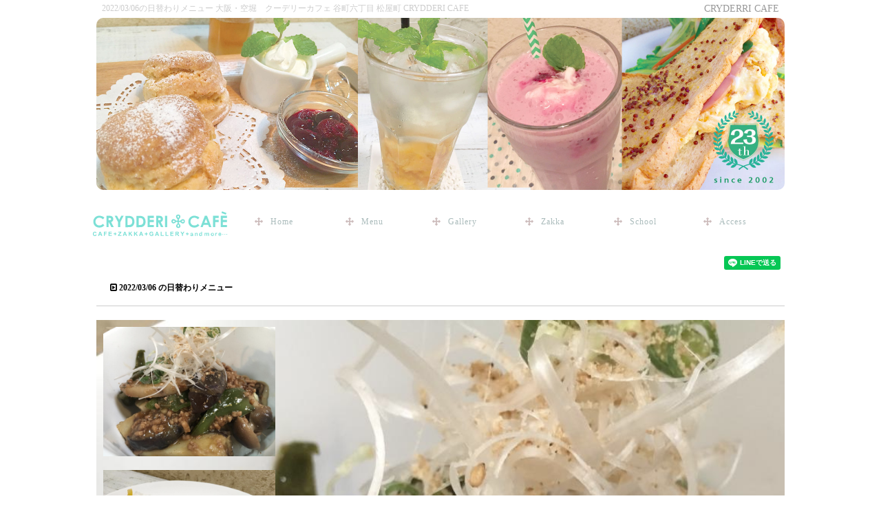

--- FILE ---
content_type: text/html; charset=UTF-8
request_url: https://www.crydderi-cafe.com/menu/past.php?dailydate=1646492400
body_size: 15191
content:
<!DOCTYPE html>
<html dir="ltr" lang="ja">
<head>
<meta charset="UTF-8">
<meta name="viewport" content="width=device-width,user-scalable=no,initial-scale=1">
<meta name="apple-mobile-web-app-status-bar-style" content="black-translucent">
<meta name="apple-mobile-web-app-capable" content="yes">
<meta name="description" content="2022/03/06の日替わりメニュー です。クーデリーカフェは惣（そう）という「からほり」にある改装された古い長屋の中にある今年23年目の古民家カフェです。約10店舗が集う「惣」の中で改装当初より変わらぬスタイルで皆様にご好評頂いております。ランチタイムは日替ランチ＋ケーキ＋ドリンク付きで１０００円～です。雑貨もあります。" >
<meta name="keywords" content="2022/03/06の日替わりメニュー,カフェ,からほり,雑貨,ランチ,大阪,古民家,教室,ケーキセット,教室,カフェギャラリー" >
<meta name="robots" content="index,follow">
<meta name="author" content="2022/03/06の日替わりメニュー 大阪・空堀　クーデリーカフェ 谷町六丁目 松屋町 CRYDDERI CAFE">
<link rel="apple-touch-icon-precomposed" href="https://www.crydderi-cafe.com/desktop.png" />

<meta property="og:url" content="https://www.crydderi-cafe.com/">
<meta property="og:type" content="website">
<meta property="og:title" content=" 2022/03/06の日替わりメニュー 大阪・空堀　クーデリーカフェ 谷町六丁目 松屋町 CRYDDERI CAFE">
<meta property="og:description" content="ありがとうございます。22周年を迎えることができました。谷町六丁目と松屋町を結ぶ空堀商店街の中間(お祓い筋)南側にある隠れ家カフェ。日替わりランチ・日替わりカレー・日替わりケーキ・デザートなど。雑貨もあります。">
<meta property="og:image" content="https://www.crydderi-cafe.com/images2017/ogplogo.jpg">


<link rel="stylesheet" type="text/css" href="https://www.crydderi-cafe.com/css2017/reset.css">
<link rel="stylesheet" type="text/css" href="https://www.crydderi-cafe.com/css2017/common.css">
<link rel="stylesheet" type="text/css" href="https://www.crydderi-cafe.com/css2017/common_sp.css">
<link href="https://unpkg.com/aos@2.3.1/dist/aos.css" rel="stylesheet">
<link rel="stylesheet" href="https://use.fontawesome.com/releases/v5.0.13/css/all.css" integrity="sha384-DNOHZ68U8hZfKXOrtjWvjxusGo9WQnrNx2sqG0tfsghAvtVlRW3tvkXWZh58N9jp" crossorigin="anonymous">
<link href="//netdna.bootstrapcdn.com/font-awesome/4.0.3/css/font-awesome.min.css" rel="stylesheet">

<title>2022/03/06の日替わりメニュー 大阪・空堀　クーデリーカフェ 谷町六丁目 松屋町 CRYDDERI CAFE</title>

<link rel="start" href="https://www.crydderi-cafe.com/" title="">




<!--[if lt IE 9]>
<script src="https://html5shim.googlecode.com/svn/trunk/html5.js"></script>
<![endif]-->



<script src="https://ajax.googleapis.com/ajax/libs/jquery/1.8.1/jquery.min.js" type="text/javascript"></script>
  <script type="text/javascript" src="https://www.crydderi-cafe.com/js/jquery.scrollablelink.js"></script>



<script src="https://www.crydderi-cafe.com/js2017/jquery.easing.1.3.js"></script>
<script src="https://www.crydderi-cafe.com/js2017/jquery.bxslider.js"></script>
<script src="https://www.crydderi-cafe.com/js2017/animate.js"></script>
<script type="text/javascript">
jQuery(function($) {
  
var nav    = $('#fixedBox'),
    offset = nav.offset();
  
$(window).scroll(function () {
  if($(window).scrollTop() > offset.top) {
    nav.addClass('fixed');
  } else {
    nav.removeClass('fixed');
  }
});
  
});


$(function(){
	$('#slider3').bxSlider({
		auto:true,
		speed:2000,
		mode: 'horizontal',
		pager: true,
		captions: false,
		pause:12000
	});
});




</script>

<!-- ui tabs.js -->
<script type="text/javascript" src="https://www.crydderi-cafe.com/js2017/ui.core.js"> </script>
<script type="text/javascript" src="https://www.crydderi-cafe.com/js2017/ui.tabs.js"> </script>
<link href="https://www.crydderi-cafe.com/css2017/ui.tabs.css" rel="stylesheet" type="text/css" />
<script type="text/javascript">

  var _gaq = _gaq || [];
  _gaq.push(['_setAccount', 'UA-23875416-1']);
  _gaq.push(['_trackPageview']);

  (function() {
    var ga = document.createElement('script'); ga.type = 'text/javascript'; ga.async = true;
    ga.src = ('https:' == document.location.protocol ? 'https://ssl' : 'https://www') + '.google-analytics.com/ga.js';
    var s = document.getElementsByTagName('script')[0]; s.parentNode.insertBefore(ga, s);
  })();


</script>
<script src="https://cdnjs.cloudflare.com/ajax/libs/push.js/0.0.11/push.min.js"></script>
<!-- Meta Pixel Code -->
<script>
!function(f,b,e,v,n,t,s)
{if(f.fbq)return;n=f.fbq=function(){n.callMethod?
n.callMethod.apply(n,arguments):n.queue.push(arguments)};
if(!f._fbq)f._fbq=n;n.push=n;n.loaded=!0;n.version='2.0';
n.queue=[];t=b.createElement(e);t.async=!0;
t.src=v;s=b.getElementsByTagName(e)[0];
s.parentNode.insertBefore(t,s)}(window, document,'script',
'https://connect.facebook.net/en_US/fbevents.js');
fbq('init', '248493684218017');
fbq('track', 'PageView');
</script>
<noscript><img height="1" width="1" style="display:none"
src="https://www.facebook.com/tr?id=248493684218017&ev=PageView&noscript=1"
/></noscript>
<!-- End Meta Pixel Code -->
<!-- Google tag (gtag.js) -->
<script async src="https://www.googletagmanager.com/gtag/js?id=G-D8KHXL5603"></script>
<script>
  window.dataLayer = window.dataLayer || [];
  function gtag(){dataLayer.push(arguments);}
  gtag('js', new Date());

  gtag('config', 'G-D8KHXL5603');
</script>
</head>
<body>
<div id="fb-root"></div>
<script>(function(d, s, id) {
  var js, fjs = d.getElementsByTagName(s)[0];
  if (d.getElementById(id)) return;
  js = d.createElement(s); js.id = id;
  js.src = "//connect.facebook.net/ja_JP/sdk.js#xfbml=1&version=v2.10";
  fjs.parentNode.insertBefore(js, fjs);
}(document, 'script', 'facebook-jssdk'));</script>
<header class="clearfix">
	<h1>2022/03/06の日替わりメニュー 大阪・空堀　クーデリーカフェ 谷町六丁目 松屋町 CRYDDERI CAFE </h1>



<p>CRYDERRI CAFE 

</p>




<div  data-aos="fade-left" data-aos-duration="2000">	<img src="https://www.crydderi-cafe.com/images2017/main_01.jpg" class="mainImage"></div>


</header>
	<div id="navi">
		<div id="fixedBox" class="nav" >
			<a href="https://www.crydderi-cafe.com/"><img src="https://www.crydderi-cafe.com/images2017/crydderi-cafe.svg" class="logoImg sp"></a>
			<nav>
				<ul class="headnav">
					<li class="pc"><i class="fa fa-arrows" aria-hidden="true"></i><a href="https://www.crydderi-cafe.com/">Home</a></li>
					<li class="pc"><i class="fa fa-arrows" aria-hidden="true"></i><a href="https://www.crydderi-cafe.com/menu/">Menu</a></li>
					<li class="pc"><i class="fa fa-arrows" aria-hidden="true"></i><a href="https://www.crydderi-cafe.com/gallery/">Gallery</a></li>
					<li><i class="fa fa-arrows" aria-hidden="true"></i><a href="https://www.crydderi-cafe.com/zakka/">Zakka</a></li>
					<li><i class="fa fa-arrows" aria-hidden="true"></i><a href="https://www.crydderi-cafe.com/school/">School</a></li>
					<li><i class="fa fa-arrows " aria-hidden="true"></i><a href="https://www.crydderi-cafe.com/map/">Access</a></li>
				</ul>

			</nav>

		</div>
	</div><!--緊急事態-->
<style type="text/css">
#kinkyu{display:none;text-align:center;background:#55aa22dd;height:auto;vertical-align:middle;position:fixed;z-index:20000;bottom:5px;top:5px;margin:0 1%;width:98%;}
#kinkyu p {text-align:center;color:#fff;line-height:2;top:50px;margin:auto;max-width:330px;}
#kinkyu p span{font-size:2em;color:#fff;}
#kinkyu img {max-width:300px;width:98%;margin:auto}
a#cclose{clear:both;display:inline-block;border:solid 1px #fff;line-height:3;top:50px;padding:10px;color:#fff}
</style>




<div class="kinkyu" id="kinkyu">
<p>


<span>お知らせ</span><br>
<!--
緊急事態の解除に鑑み<br>
10/1より<br>
アルコールの提供を再開しております。<br>
01月18日 現在、営業時間の短縮などの予定はございません。<br>
<br>
-->
おかげさまでクーデリーカフェは21周年を迎えることができました。<br>
ありがとうございます。
</p>
<p>
今後とも何卒宜しくお願い致します。
<!--
<img src="/kinkyu.png?233"><br>
-->

</p>
<img src="/images2017/crydderi_21.jpg?233" alt="クーデリーカフェ21周年"><br>
<a href="#" id="cclose" onclick="closin();">このウインドウを閉じる</a>
</div>

<script>
function closin(){
document.getElementById("kinkyu").style.display="none";
}
</script>
<!--緊急事態-->
	


<div id="fb-root"></div>
<script>(function(d, s, id) {
  var js, fjs = d.getElementsByTagName(s)[0];
  if (d.getElementById(id)) return;
  js = d.createElement(s); js.id = id;
  js.src = "//connect.facebook.net/ja_JP/sdk.js#xfbml=1&version=v2.9";
  fjs.parentNode.insertBefore(js, fjs);
}(document, 'script', 'facebook-jssdk'));</script>


<article>
<div style="height:auto;clear:both">
<div class="fb-share-button" data-href="https://www.crydderi-cafe.com/menu/past.php?dailydate=1646492400" data-layout="button_count" style="float:right;z-index:9999"></div>
<style type="text/css">.line-it-button{float:right;margin:0px 5px;z-index:9999}#gright{float:left}</style>
<div class="line-it-button" style="display: none;" data-lang="ja" data-type="share-a" data-url="https://www.crydderi-cafe.com/menu/past.php?dailydate=1646492400&date=202601182003"></div>
 <script src="https://d.line-scdn.net/r/web/social-plugin/js/thirdparty/loader.min.js" async="async" defer="defer"></script>








<script type="text/javascript">
function change_bgi(id,img_src){
document.all[id].style.backgroundImage = "url(" + img_src + ")";
}
</script>

			<h2 style="clear:both"><i class="fa fa-caret-square-o-right" aria-hidden="true"></i>  2022/03/06 の日替わりメニュー　</h2>


			<div id="dailychangez0" class="dailychange clearfix" style="margin-bottom:80px;padding-bottom:40px;background:url(https://www.crydderi-cafe.com/img/lunch-1310_1.jpg);background-size:cover;">
				<!--p class="detailExplain"  style="color:888888;">(　本日は 2026/01/18 [ 日曜日 ] です　)</p-->
				<img src="https://www.crydderi-cafe.com/img/lunch-1310_1.jpg" onMouseOver="change_bgi('dailychangez0','https://www.crydderi-cafe.com/img/lunch-1310_1.jpg');">
				<img src="https://www.crydderi-cafe.com/img/lunch-1310_2.jpg" onMouseOver="change_bgi('dailychangez0','https://www.crydderi-cafe.com/img/lunch-1310_2.jpg');">
				<img src="https://www.crydderi-cafe.com/img/lunch-1310_3.jpg" onMouseOver="change_bgi('dailychangez0','https://www.crydderi-cafe.com/img/lunch-1310_3.jpg');">
				<p class="detailExplain"  style="color:#ffffff; background:#00998899;clear:both;">
				 3/6（sun）【カフェ部よりお知らせです】<br />
今日の日替わりランチは「山椒と葱のマーボー茄子丼」<br />
カレーは「鶏ミンチとキノコの和風カレー」<br />
ケーキは「アールグレイのミルクティーシフォン/シルクスィートのおいもとゴマのケーキ」です。<br />
（lunch time 11：30～14：30）<br />
<br />
<br />
 #クーデリーカフェ #大阪カフェ #空堀カフェ #空堀 #谷町六丁目 #松屋町 #japan #長屋改装 #空堀ランチ #惣<br />
 #cryddericafe #osakacafe #japan<br />
<br />
<br>
				</p>

			</div>




	<h2 style="clear:both"><i class="fa fa-caret-square-o-right" aria-hidden="true"></i> 山椒と葱のマーボー茄子丼　</h2>


データはありません

	<h2 style="clear:both"><i class="fa fa-caret-square-o-right" aria-hidden="true"></i> 鶏ミンチとキノコの和風カレー　</h2>


データはありません

	<h2 style="clear:both"><i class="fa fa-caret-square-o-right" aria-hidden="true"></i> アールグレイのミルクティーシフォン　</h2>


<script type="text/javascript">
function change_bgic(id,img_src){
document.all[id].style.backgroundImage = "url(" + img_src + ")";
}
</script>
<div id="dailychangec0"  class="dailychange clearfix" style="margin-bottom:80px;padding-bottom:40px;background:url(https://www.crydderi-cafe.com/img/tatsujin-84_1.jpg)  center no-repeat;background-size: auto 100%;">
				<img src="https://www.crydderi-cafe.com/img/tatsujin-84_1.jpg" alt=" アールグレイのミルクティーシフォン 84 -1" onMouseOver="change_bgic('dailychangec0','https://www.crydderi-cafe.com/img/tatsujin-84_1.jpg');">
				<img src="https://www.crydderi-cafe.com/img/tatsujin-84_2.jpg" alt=" アールグレイのミルクティーシフォン 84 -2" onMouseOver="change_bgic('dailychangec0','https://www.crydderi-cafe.com/img/tatsujin-84_2.jpg');">
				<img src="https://www.crydderi-cafe.com/img/tatsujin-84_3.jpg" alt=" アールグレイのミルクティーシフォン 84 -3" onMouseOver="change_bgic('dailychangec0','https://www.crydderi-cafe.com/img/tatsujin-84_3.jpg');">
				<p class="detailExplain"  style="color:#ffffff; background:#00998899;clear:both;">生クリームたっぷりのふんわりミルクティーのシフォンケーキです。<p>
<a class="linkBtn" href="https://www.crydderi-cafe.com/menu/detailmenu.php?menuname=アールグレイのミルクティーシフォン"  style="clear:both"> アールグレイのミルクティーシフォン について</a><br>
</div>

<a class="linkBtn" style="clear:both" href="https://www.crydderi-cafe.com/menu/today.php">戻る</a><br>





</div>


</article>
<aside class="clearfix">
	<div class="imgLink" data-aos="fade-right" data-aos-duration="2000"><a href="/menu/#jcafe"><img src="/images2017/c1.jpg" alt="自家製スコーン大好評です"></a></div>

	<div class="imgLink" data-aos="fade-left" data-aos-duration="2000"><a href="https://www.crydderi-cafe.com/school/detail.php?id=41"><img src="/images2017/c3.jpg" alt="クーデリーカフェ教室　ニットカフェ"></a></div>

	<div class="imgLink" data-aos="fade-right" data-aos-duration="2000"><a href="/zakka/"><img src="/images2017/c2.jpg" alt="クーデリーカフェの雑貨"></a></div>

	<div class="imgLink" data-aos="fade-left" data-aos-duration="2000"><a href="/gallery/"><img src="/images2017/c4.jpg" alt="クーデリーカフェ ギャラリー"></a></div>
</aside>
<a href="https://www.crydderi-cafe.com/blog2/" target="_blank">関係者ブログ</a>

<footer>
<copy>&copy; crydderi-cafe.com</copy>
</footer>

    <script src="https://unpkg.com/aos@2.3.1/dist/aos.js"></script>
    <script>
AOS.init;
    </script>
	<a href="https://www.am-consultant.info/" target="_blank">AMC 3Dプリンター技術サポート</a>
	・<a href="https://www.crydderi-cafe.com/blog2/" target="_blank">ブログ</a>

<script src="https://unpkg.com/aos@2.3.1/dist/aos.js"></script>
<script>
AOS.init();
</script>
</body>
</html>	


--- FILE ---
content_type: text/css
request_url: https://www.crydderi-cafe.com/css2017/common.css
body_size: 8354
content:
@charset "utf-8";


*{
	font-family:"游ゴシック", "Yu Gothic", YuGothic,"メイリオ", Meiryo,  "Hiragino Kaku Gothic ProN", "ヒラギノ角ゴ ProN W3"; /* iPhoneバンドル */
	font-weight: 500;
	-webkit-text-size-adjust: none; /* 文字の拡大縮小を防ぐ */
	font-size:12px;
//color:#909190;

}


.pd{position:fixed;top:0;left:0;width:200px; max-width:20vw;background:transparent!important;opacity: 1!important;z-index:20000;}/*purpleday*/
a{text-decoration:none;}

a:hover {
		-ms-filter: "alpha( opacity=40 )";filter: alpha( opacity=40 );opacity: 0.4;
		text-decoration: underline;
}

.imgLink a:hover {
		-ms-filter: "alpha( opacity=100 )";filter: alpha( opacity=100 );opacity: 1;
		text-decoration: underline;
}
a.linkBtn{display:block;width:98%;margin:1%;background:#aaaaaabb/*#33ccaacc*/;color:#ffffff;text-align:center;line-height:2.6;font-size:1em;font-weight:550; box-sizing:border-box;border:double 6px #ffffff55;}
body{text-align:center; background:url(../images2017/ba2018.png) center ;}

header{display:block;width:1024px;height:300px;margin:auto;text-align:center;}
header.headerTop{height:560px;margin:auto;text-align:center;}

img{max-width:100%;}
header h1{float:left;padding:6px 20px;font-size:12px; color:#cccccc;}
header p{float:right;padding:6px 20px;font-size:14px; color:#999999;}

.mainImage{width:1000px;margin:5px auto;display:block;border-radius:10px}
.mainImageTop{width:1000px;margin:5px auto;display:block;}

#navi{height:60px;}

nav{ display:block;width:1024px;height:60px;margin:auto;background:url(../images2017/crydderi-cafe.svg) no-repeat,rgba(255,255,255,0.9); background-size:20% auto,auto;font-size:12px;}
.logoImg{width:30%; float:left}
nav ul {display:block;width:80%;float:right;}
nav ul li{float:left;margin:2%;width:12%;letter-spacing:1px;color:#ccbbbb;}
nav ul li a{padding:0 0 0 10px;color:#aabbbb;}


article{display:block;clear:both;width:1000px;padding:12px;margin:auto;text-align:center;}




/*float grobal nav*/
	
.fixed {
    position: fixed;
    top: 0;
    width: 100%;
    z-index: 10000;
}

/* menu
------------------------------------------------------------------------*/
.dailychange {font-size:12px;font-weight:600;filter: grayscale(20%);webkit-grayscale(20%);}
.dailychange img {width:25%;margin:1%;float:left;clear:both}
#tgl li { display:block; float:left; width:50%; }
#tgl li a{ display:block;margin:1%;box-sizing:border-box;padding:2%;font-size:12px; width:98%; background:#aaeedd;color:#557766;}


#tglFoot{position:fixed;bottom:50px;right:20px;}

 h2{border-bottom:1px solid #cccccc;font-weight: bold;padding:2%;margin:4% 0 2%; text-align: left;font-size:12px}

.cafeMenu h2{border-bottom:1px solid #cccccc;font-weight: bold;padding:2%;margin:0% 0 2%; text-align: left;font-size:12px}

ul.memuList { display: block;border-bottom:1px solid #cccccc; width: 90%:padding:5%;}
ul.memuList li{display: block;width: 90%; padding: 5%;}
ul.memuList li img{display: block; float: left; clear: left;width: 20%;margin:0 0 1% 10%;}
ul.memuList li h3{float: right; clear: right; width: 60%;margin:2% 5%;font-weight: bold; text-align:left;font-size:12px}
ul.memuList li p {float: right; clear: right; width: 60%;padding:0 5%;line-height: 2; text-align:left;font-size:12px}
ul.memuList li p span{display:block;width: 100%; padding:1% 0;font-weight: bold}

.chop{height:3px;width:100%;}
.menuMenu{ position:fixed;bottom:0;left:0;height:40px;text-align:center;background:rgba(225,255,255,0.8);width:100%;}
.menuMenu a{color:#33cc99;line-height:3;display:inline-block;margin:5px;}

p.detailExplain{   line-height: 2;
    padding: 3% ;
    text-align: left;margin:1%;font-size:1em;clear:both}
#fbBlock{float:left;width:50%;margin:30px 0;clear:none}
#fbBlockSub{float:right;width:50%;margin:30px 0;clear:none}
#fbBlockSub a{ display:block;width:100%;text-align:center;margin:150px auto;color:#11aa99;}

#fbBlockSub i{font-size:50px;}
ul.pastmenu{line-height: 2;padding: 0 5%;text-align: left;}
ul.pastmenu li a{color:#777777;text-decoration:none;}
ul.pastmenu li{list-style:none;padding:1% 5%;width:90%;background:#f2f2f2;}
ul.pastmenu li:nth-child(even){background:#fdfdfd;}
.price{color:#008877}
/* footer
------------------------------------------------------------------------*/
aside {max-width:1000px;margin:auto;}
aside div{float:left;width:49%;margin:0.5%;}
footer{ line-height:6; background:#11aa99;color:#ffffff;}


/* clearfix
------------------------------------------------------------------------*/
.clearfix:after {
	content: ".";
	display: block;
	height: 0;
	clear: both;
	visibility: hidden;
}
.clearfix {
	display: inline-block;
	overflow:hidden;/*フッタ隙間対策font-size:0.1em;line-height:0;*/
}
/* Hides from IE-mac \*/
* html .clearfix {
	height: 1%;
}
.clearfix {
	display: block;
}


.pc {display:block}
.sp {display:none!important}

div.school li p span {display:inline-block; width:auto;margin-left:10px;font-size:12px}
div.zakka a {color:#999999;}





div.zakka ul.memuList { display: block;border-bottom:1px solid #cccccc; width: 90%:padding:5%;}
div.zakka ul.memuList li{display: block;width: 31.3333%; padding: 3%;box-sizing:border-box;border-radius:8px;margin:10px 1%;float:left}
div.zakka ul.memuList a:nth-child(even) li{background:#eeeeee;}
div.zakka ul.memuList li img{display: block; float: left; clear: left;width: 100%;margin:0 0 1%;}
div.zakka ul.memuList li h3{float: right; clear: right; width: 100%;margin:2% 0%;font-weight: bold; text-align:left}
div.zakka ul.memuList li p {float: right; clear: right; width: 100%;padding:0 ;line-height: 2; text-align:left}
div.zakka ul.memuList li p span{display:block;width: 100%; padding:1% 0;font-weight: bold}


img.grow {
	-webkit-transition: 0.2s ease-in-out;
	-moz-transition: 0.2s ease-in-out;
	-ms-transition: 0.2s ease-in-out;
	-o-transition: 0.2s ease-in-out;
	transition: 0.2s ease-in-out;
}
img.grow:hover {
	z-index: 9999;
	-webkit-transform: scale(1.2, 1.2);
	-moz-transform: scale(1.2, 1.2);
	-ms-transform: scale(1.2, 1.2);
	-o-transform: scale(1.2, 1.2);
	transform: scale(1.2, 1.2);
}

.zbox {
  width: auto;
  height: auto;
  transition: all 2s ease-in-out;
}

/*インフォメーション　英語対応する*/

.defdiv{position:fixed;left:-10px;bottom:-8px;text-align:center;z-index:200;width:400px;opacity:0.9;}
.defdivIn{width:100%;height:100%; background:#ffffff;padding:1%;border-radius:6px;border:solid #aabbaa 3px;transform: rotate(-2deg);-webkit-backface-visibility:hidden;backface-visibility:hidden;overflow:hidden}
.defdivIn:hover{opacity:0.2}
.informit { line-height:3;font-size:10px;max-width:500px;margin:2% auto;color:#506655;border:dotted 3px #ccd4d0;border-radius:6px;}

.informit dt{display:block;clear:left;float:left;width:20%;text-align:center;background:#f0f6f4;}
.informit dd{float:left;width:80%;background:#f0f6f4;text-align:left;}
.informit dt:nth-child(4n-1){background:#f9fffb;}
.informit dd:nth-child(4n){background:#f9fffb;}
.informit p{padding:1% 5%;width:90%;}



 .fam{
animation-name: fadeIn;
animation-duration: 6s;
animation-timing-function: ease;
animation-delay: -2s;
animation-iteration-count: 1;
animation-fill-mode: forwards;
}

@keyframes fadeIn { 
	0% {opacity: 0; bottom:0px;left:0px;z-index:9999;height:100%;} 
	5% {opacity: 0; bottom:0px;left:0px;z-index:9999;height:100%;}
	20% {opacity: 0.9; bottom:0px;left:0px;z-index:9999;height:100%;} 
	80% {opacity: 0.9; bottom:0px;left:0px;z-index:9999;height:100%;} 
	90% {opacity: 0 ;bottom:0px;left:0px;z-index:9999;height:100%;} 
	100% {opacity: 0 ;bottom:0px;left:0px;display:none;z-index:-9999;height:1px} 
}




.fam  {
	height:100%;
	display:block;
	position:fixed;
	left:0px;
	bottom:0px;
	margin:0;
	padding:0;
	width:100%;
	max-width:100%;
	opacity: 0.9 ;
	background:#ffffff;
	vertical-align:middle;

}
.fam  img{margin:80px auto auto;  } 


.lunchitle{font-size:2em;font-weight:600} 
.menuName{position:relative;display:block;float:left;clear:both;background:#aaaaaacc/*#11bb99bb*/;color:#ffffff;font-size:1.2em;line-height:2;margin:-40px 0 0 80px;width:35%;box-sizing:border-box;transform: rotate(-2deg);}
.menuName a {color:#ffffff;text-decoration:none;}

footer copy{ line-height:6; background:#11aa99;color:#ffffff;}



--- FILE ---
content_type: text/css
request_url: https://www.crydderi-cafe.com/css2017/common_sp.css
body_size: 3894
content:
@charset "utf-8";

@media screen and (max-width:800px){
/* ------------------------------------------------------ */
/* スマホ　表示
=========================================================== */






.pc{ display: none!important}
.sp{ display: block!important}
/* ------------------------------------------------------ */


header{width:100%;height:auto;margin:auto;}
header.headerTop{height:auto;margin:auto;text-align:center;}
header h1{float:left;padding:6px 5px;font-size:8px; color:#cccccc;}
header p{float:right;padding:6px 5px;font-size:8px; color:#999999;}

.mainImage{width:100%;margin:5px auto;display:block;}

#navi{height:50px;}

nav{ display:block;width:100%;height:40px;margin:auto;background:#ffffff,#ffffff; background-size:30% auto,auto;font-size:12px;}

nav ul {display:block;width:70%;float:right;}
nav ul li{float:left;margin:1%;width:31%;line-height:2;letter-spacing:0px;color:#ccbbbb;}
nav ul li a{padding:0 0 0 10px;color:#aabbbb;}


article{display:block;clear:both;width:100%;padding:0;margin:auto;text-align:center;}

/*float grobal nav*/
	
.fixed {
    position: fixed;
    top: 0;
    width: 100%;
    z-index: 10000;
}

/* menu
------------------------------------------------------------------------*/
#tgl li a{ font-size:12px;}

#tglFoot{position:fixed;bottom:80px;right:0px;}

#tglFoot a{display:block; float:left;background:rgba(20,20,20,0.6); color:#ffffff;margin:2px; height:24px}
.cafeMenu h2{border-bottom:1px solid #cccccc;font-weight: bold;padding:2%; text-align: left}

ul.memuList { display: block;border-bottom:1px solid #cccccc; width: 90%:padding:5%;}
ul.memuList li{display: block;width: 90%; padding: 5% 5% 10%;}
ul.memuList li img{display: block; float: left; clear: left;width: 90%;margin:1% 5%;}
ul.memuList li h3{float: right; clear: right; width: 90%;margin:2% 5%;font-weight: bold; text-align:left}
ul.memuList li p {float: right; clear: right; width: 90%;padding:0 5%;line-height: 2; text-align:left}
ul.memuList li p span{display:block;width: 100%; padding:1% 0;font-weight: bold}


.menuMenu{ position:fixed;bottom:0;height:auto;text-align:center;background:rgba(225,255,255,0.9);width:100%;}
.menuMenu a{float:left;color:#33cc99;line-height:2;display:block;margin:1%;text-align:left;width:48%;}



#fbBlock{width:80%;margin:1% 10%;clear:none}
#fbBlockSub{width:90%;margin:1% 5%;clear:none}
#fbBlockSub a{ display:block;width:100%;text-align:center;margin:150px auto;color:#33cc99;;}

div.school li p span {display:inline-block; width:auto;margin-left:10px;}


div.zakka ul.memuList { display: block;border-bottom:1px solid #cccccc; width: 90%:padding:5%;}
div.zakka ul.memuList li{display: block;width: 48%; padding: 3%;border:1px solid #dddddd;box-sizing:border-box;border-radius:8px;margin:10px 1%;float:left;min-height:230px;}
div.zakka ul.memuList a:nth-child(even) li{background:#ffffff;}
div.zakka ul.memuList a li img{display: block; float: left; clear: left;width: 100%;margin:0 0 1%;}
div.zakka ul.memuList a li h3{float: right; clear: right; width: 100%;margin:2% 0%;font-weight: bold; font-size:12px; text-align:left}
div.zakka ul.memuList a li p {float: right; clear: right; width: 100%;padding:0 ;line-height: 2;   font-size:12px;text-align:left}
div.zakka ul.memuList a li p span{display:block;width: 100%; padding:1% 0; font-size:12px;font-weight: bold}



aside div{float:left;width:99%;margin:0.5%;}


.defdiv{position:relative;left:auto;bottom:auto;text-align:center;z-index:200;opacity:1;width:98%;}
.defdiv:hover{opacity:1;}

.dailychange img {width:36%;margin:1%;float:left;clear:both}
.lunchitle{font-size:1.1em;font-weight:600}
.menuName{width:60%;font-size:0.8em;}  
footer copy{ line-height:6; background:#11aa99;color:#ffffff;}
/* ------------------------------------------------------ */
/* ここまでスマホ　表示
=========================================================== */
}

--- FILE ---
content_type: text/css
request_url: https://www.crydderi-cafe.com/css2017/ui.tabs.css
body_size: 3525
content:
/* Caution! Ensure accessibility in print and other media types... */
@media projection, screen { /* Use class for showing/hiding tab content, so that visibility can be better controlled in different media types... */
.ui-tabs-hide {
display: none;
}
}

/* Hide useless elements in print layouts... */
@media print {
.ui-tabs-nav {
display: none;
}
}

/* Skin */
.ui-tabs-nav, .ui-tabs-panel {
font-family: "Trebuchet MS", Trebuchet, Verdana, Helvetica, Arial, sans-serif;
font-size: 12px;
}
.ui-tabs-nav {
list-style: none;
margin: 0;
padding: 0 0 0 4px;
}
.ui-tabs-nav:after { /* clearing without presentational markup, IE gets extra treatment */
display: block;
clear: both;
content: " ";
}
.ui-tabs-nav li {
float: left;
margin: 0;
�@�@width:50%;
min-width: 84px; /* be nice to Opera */
}
.ui-tabs-nav a, .ui-tabs-nav a span {
display: block;
padding: 0 10px;
background: url(tab.png) no-repeat;
}
.ui-tabs-nav a {
margin: 1px 0 0; /* position: relative makes opacity fail for disabled tab in IE */
padding-left: 0;
color: #22aa88;
font-weight: bold;
line-height: 1.2;
text-align: center;
text-decoration: none;
white-space: nowrap; /* required in IE 6 */
outline: 0; /* prevent dotted border in Firefox */
}
.ui-tabs-nav .ui-tabs-selected a {
position: relative;
top: 0px;
z-index: 2;
margin-top: 0;
color: #bbb;

}
.ui-tabs-nav a span {
width: 64px; /* IE 6 treats width as min-width */
min-width: 64px;
height: 18px; /* IE 6 treats height as min-height */
min-height: 18px;
padding-top: 6px;
padding-right: 0;
}
*>.ui-tabs-nav a span { /* hide from IE 6 */
width: auto;
height: auto;
}
.ui-tabs-nav .ui-tabs-selected a span {
padding-bottom: 1px;
}
.ui-tabs-nav .ui-tabs-selected a, .ui-tabs-nav a:hover, .ui-tabs-nav a:focus, .ui-tabs-nav a:active {
background-position: 100% -150px;
}
.ui-tabs-nav a, .ui-tabs-nav .ui-tabs-disabled a:hover, .ui-tabs-nav .ui-tabs-disabled a:focus, .ui-tabs-nav .ui-tabs-disabled a:active {
background-position: 100% -100px;
}
.ui-tabs-nav .ui-tabs-selected a span, .ui-tabs-nav a:hover span, .ui-tabs-nav a:focus span, .ui-tabs-nav a:active span {
background-position: 0 -50px;
}
.ui-tabs-nav a span, .ui-tabs-nav .ui-tabs-disabled a:hover span, .ui-tabs-nav .ui-tabs-disabled a:focus span, .ui-tabs-nav .ui-tabs-disabled a:active span {
background-position: 0 0;
}
.ui-tabs-nav .ui-tabs-selected a:link, .ui-tabs-nav .ui-tabs-selected a:visited, .ui-tabs-nav .ui-tabs-disabled a:link, .ui-tabs-nav .ui-tabs-disabled a:visited { /* @ Opera, use pseudo classes otherwise it confuses cursor... */
cursor: text;
}
.ui-tabs-nav a:hover, .ui-tabs-nav a:focus, .ui-tabs-nav a:active,
.ui-tabs-nav .ui-tabs-deselectable a:hover, .ui-tabs-nav .ui-tabs-deselectable a:focus, .ui-tabs-nav .ui-tabs-deselectable a:active { /* @ Opera, we need to be explicit again here now... */
cursor: pointer;
}
.ui-tabs-disabled {
opacity: .4;
filter: alpha(opacity=40);
}
.ui-tabs-panel {
//border-top: 1px solid #97a5b0;
padding: 1em 8px;
background: #fff; /* declare background color for container to avoid distorted fonts in IE while fading */
}
.ui-tabs-loading em {
padding: 0 0 0 20px;
background: url(loading.gif) no-repeat 0 50%;
}

/* Additional IE specific bug fixes... */
* html .ui-tabs-nav { /* auto clear, @ IE 6 & IE 7 Quirks Mode */
display: inline-block;
}
*:first-child+html .ui-tabs-nav  { /* @ IE 7 Standards Mode - do not group selectors, otherwise IE 6 will ignore complete rule (because of the unknown + combinator)... */
display: inline-block;
}



--- FILE ---
content_type: application/javascript
request_url: https://www.crydderi-cafe.com/js2017/animate.js
body_size: 16848
content:
  $(function() {
/*	var pxdef ="238";
	初期値を取得
	var top = $('#marsleft2').offset().top;
	var top1 = $('#setsumei_01').offset().top;
	var top4 = $('#setsumei_04').offset().top;
	var top1 = $('#setsumei_01').offset().top;*/




	/*処理終了位置と処理開始位置

	var pxdef1 = top1 - 230;
	var pxdef1s = top7 - 360; */
  /* 
	var topca11 = $('#cast11').offset().top ;

 
	var top7 = $('#setsumei_07').offset().top + 0;
	var top25 = $('#setsumei_25').offset().top;
	var topca12 = $('#cast12').offset().top;

	var pxdef7 = top7 - 230;
	var pxdef7s = top7 - 360;

	var pxdef8 = top7 - 170 ;
	var pxdef8s = top7 -300;

	var pxdef9 = top7 - 110;
	var pxdef9s = top7 - 240;

	var pxdef10 = top7 - 50;
	var pxdef10s = top7 - 180;

	var pxdef11 = top7 + 10;
	var pxdef11s = top7 - 120;

	var pxdef12 = top7 + 70;
	var pxdef12s = top7 - 60;

	var pxdef13 = top7 + 130;
	var pxdef13s = top7 + 0;

	var pxdef14 = top7 + 190;
	var pxdef14s = top7 + 60;

	var pxdef15 = top7 + 250;
	var pxdef15s = top7 + 120;

	var pxdef16 = top7 + 310;
	var pxdef16s = top7 + 180 ;

	var pxdef17 = top7 + 370;
	var pxdef17s = top7 + 240;

	var pxdef18 = top7 + 430;
	var pxdef18s = top7 + 300;

	var pxdef19 = top7 + 490;
	var pxdef19s = top7 + 360;

	var pxdef20 = top7 + 550;
	var pxdef20s = top7 + 420;

	var pxdef21 = top7 + 610;
	var pxdef21s = top7 + 480;

	var pxdef22 = top7 + 670;
	var pxdef22s = top7 + 540;

	var pxdef23 = top7 + 730;
	var pxdef23s = top7 + 600;

	var pxdef24 = top7 + 790;
	var pxdef24s = top7 + 660;

	var pxdef25 = top25 - 200 ;
	var pxdef25s = top25 - 500 ;
*/

	$(window).scroll(function() {
		var valuestart = $(this).scrollTop(); /*scroll*/
		var valuestart1 = $(this).scrollTop(); /*scroll*/
  /*
		if(valuestart1 > pxdef7-20 ){var value7=pxdef7-pxdef7s;}else{if(valuestart1 > pxdef7s){var value7=valuestart1-pxdef7s;}else{var value7=0;}}
		if(valuestart1 > pxdef8-20 ){var value8=pxdef8-pxdef8s;}else{if(valuestart1 > pxdef8s){var value8=valuestart1-pxdef8s;}else{var value8=0;}}
		if(valuestart1 > pxdef9-20 ){var value9=pxdef9-pxdef9s;}else{if(valuestart1 > pxdef9s){var value9=valuestart1-pxdef9s;}else{var value9=0;}}
		if(valuestart1 > pxdef10-20 ){var value10=pxdef10-pxdef10s;}else{if(valuestart1 > pxdef10s){var value10=valuestart1-pxdef10s;}else{var value10=0;}}
		if(valuestart1 > pxdef11-20 ){var value11=pxdef11-pxdef11s;}else{if(valuestart1 > pxdef11s){var value11=valuestart1-pxdef11s;}else{var value11=0;}}
		if(valuestart1 > pxdef12-20 ){var value12=pxdef12-pxdef12s;}else{if(valuestart1 > pxdef12s){var value12=valuestart1-pxdef12s;}else{var value12=0;}}
		if(valuestart1 > pxdef13-20 ){var value13=pxdef13-pxdef13s;}else{if(valuestart1 > pxdef13s){var value13=valuestart1-pxdef13s;}else{var value13=0;}}
		if(valuestart1 > pxdef14-20 ){var value14=pxdef14-pxdef14s;}else{if(valuestart1 > pxdef14s){var value14=valuestart1-pxdef14s;}else{var value14=0;}}
		if(valuestart1 > pxdef15-20 ){var value15=pxdef15-pxdef15s;}else{if(valuestart1 > pxdef15s){var value15=valuestart1-pxdef15s;}else{var value15=0;}}
		if(valuestart1 > pxdef16-20 ){var value16=pxdef16-pxdef16s;}else{if(valuestart1 > pxdef16s){var value16=valuestart1-pxdef16s;}else{var value16=0;}}

		if(valuestart1 > pxdef17-20 ){var value17=pxdef17-pxdef17s;}else{if(valuestart1 > pxdef17s){var value17=valuestart1-pxdef17s;}else{var value17=0;}}
		if(valuestart1 > pxdef18-20 ){var value18=pxdef18-pxdef18s;}else{if(valuestart1 > pxdef18s){var value18=valuestart1-pxdef18s;}else{var value18=0;}}
		if(valuestart1 > pxdef19-20 ){var value19=pxdef19-pxdef19s;}else{if(valuestart1 > pxdef19s){var value19=valuestart1-pxdef19s;}else{var value19=0;}}
		if(valuestart1 > pxdef20-20 ){var value20=pxdef20-pxdef20s;}else{if(valuestart1 > pxdef20s){var value20=valuestart1-pxdef20s;}else{var value20=0;}}
		if(valuestart1 > pxdef21-20 ){var value21=pxdef21-pxdef21s;}else{if(valuestart1 > pxdef21s){var value21=valuestart1-pxdef21s;}else{var value21=0;}}
		if(valuestart1 > pxdef22-20 ){var value22=pxdef22-pxdef22s;}else{if(valuestart1 > pxdef22s){var value22=valuestart1-pxdef22s;}else{var value22=0;}}
		if(valuestart1 > pxdef23-20 ){var value23=pxdef23-pxdef23s;}else{if(valuestart1 > pxdef23s){var value23=valuestart1-pxdef23s;}else{var value23=0;}}
		if(valuestart1 > pxdef24-20 ){var value24=pxdef24-pxdef24s;}else{if(valuestart1 > pxdef24s){var value24=valuestart1-pxdef24s;}else{var value24=0;}}
		if(valuestart1 > pxdef25-20 ){if(valuestart1 > pxdef25+750 ){var value25=valuestart1-pxdef25s-750;}else{var value25=pxdef25-pxdef25s;}}else{if(valuestart1 > pxdef25s){var value25=valuestart1-pxdef25s;}else{var value25=0;}}





		if(valuestart1 > pxdef7-20 ){var value7=pxdef7-pxdef7s;}else{if(valuestart1 > pxdef7s){var value7=valuestart1-pxdef7s;}else{var value7=0;}}
		if(valuestart1 > pxdef10-20 ){var value10=pxdef10-pxdef10s;}else{if(valuestart1 > pxdef10s){var value10=valuestart1-pxdef10s;}else{var value10=0;}}
		if(valuestart1 > pxdef25-20 ){if(valuestart1 > pxdef25+750 ){var value25=valuestart1-pxdef25s-750;}else{var value25=pxdef25-pxdef25s;}}else{if(valuestart1 > pxdef25s){var value25=valuestart1-pxdef25s;}else{var value25=0;}}
  */

	/*弧度法ゆれ*/


	if( valuestart1 > 50){ var str = valuestart1 - 50;}else{ var str = 0;}
	var SIN = Math.sin(str/1000);

	if( valuestart1 > 300){

		var viewSIN = Math.sin(str/1000);


	}else{ 
		var viewSIN = 1;

	}



 		/*$('#leng').text("　計測スクロール量:" + valuestart1);*/
		$('#cast01').css('bottom', -30 + 30*SIN );

		$('#cast01').css('opacity', 0.8 + 0.1*viewSIN);
		$('#cast02').css('bottom', -30 + 30*SIN );

		$('#cast02').css('opacity', 0.8 + 0.1*viewSIN);


/*

	if( valuestart1 > 200){ var str2 = valuestart1 - 200;}else{ var str2 = 0;}

		$('#cast03').css('top', 10 * str2/1000  );
		if(str2 < 3000){var str3= str2 + 400;}else{var str3= -400;}
		$('#cast03').css('opacity', 1 * 400/str3);*/

/*
	if( valuestart1 > topca11+100 ){ var str11 =  valuestart1 -100 - topca11;}else{ var str11 = 0;}
	var viewSIN11 = Math.sin(str11);
		$('#cast11').css('bottom', str11*0.8);
		/*$('#cast11').css('left', str11/1.8);*/
 		/*$('#cast11').css('opacity', 1*topca11/str11/3);*/
  /*
		$('#cast12').css('top', str11*0.8);
		$('#cast12').css('left', str11/1.8);
		$('#cast12').css('opacity', 1*topca11/str11/3);




 		$('#setsumei_07').css('opacity', 0.9 * value7 / (pxdef7-pxdef7s));


 		$('#setsumei_08').css('opacity', 0.9 * value8 / (pxdef8-pxdef8s));

 		$('#setsumei_09').css('opacity', 0.9 * value9 / (pxdef9-pxdef9s));
 		$('#setsumei_10').css('opacity', 0.9 * value10 / (pxdef10-pxdef10s));
 		$('#setsumei_11').css('opacity', 0.9 * value11 / (pxdef11-pxdef11s));
 		$('#setsumei_12').css('opacity', 0.9 * value12 / (pxdef12-pxdef12s));
 		$('#setsumei_13').css('opacity', 0.9 * value13 / (pxdef13-pxdef13s));
 		$('#setsumei_14').css('opacity', 0.9 * value14 / (pxdef14-pxdef14s));
 		$('#setsumei_15').css('opacity', 0.9 * value15 / (pxdef15-pxdef15s));
 		$('#setsumei_16').css('opacity', 0.9 * value16 / (pxdef16-pxdef16s));
 		$('#setsumei_17').css('opacity', 0.9 * value17 / (pxdef17-pxdef17s));
 		$('#setsumei_18').css('opacity', 0.9 * value18 / (pxdef18-pxdef18s));
 		$('#setsumei_19').css('opacity', 0.9 * value19 / (pxdef19-pxdef19s));
 		$('#setsumei_20').css('opacity', 0.9 * value20 / (pxdef20-pxdef20s));
 		$('#setsumei_21').css('opacity', 0.9 * value21 / (pxdef21-pxdef21s));
 		$('#setsumei_22').css('opacity', 0.9 * value22 / (pxdef22-pxdef22s));
 		$('#setsumei_23').css('opacity', 0.9 * value23 / (pxdef23-pxdef23s));
 		$('#setsumei_24').css('opacity', 0.9 * value24 / (pxdef24-pxdef24s));

 		$('#wao1').css('opacity', 0.9 * value25 / (pxdef25-pxdef25s));
		$('#wao1').css('top', -200 + 200*value25/ (pxdef25-pxdef25s));
		$('#wao1').css('left', -200 + 200*value25/ (pxdef25-pxdef25s)); 


 		$('#wao2').css('opacity', 0.9 * value25 / (pxdef25-pxdef25s));
		$('#wao2').css('left', -300 + 300*value25/ (pxdef25-pxdef25s));

 		$('#wao3').css('opacity', 0.9 * value25 / (pxdef25-pxdef25s));
		$('#wao3').css('top', -180 + 180*value25/ (pxdef25-pxdef25s));
		$('#wao3').css('right', -500 + 500*value25/ (pxdef25-pxdef25s));


 		$('#wao4').css('opacity', 0.9 * value25 / (pxdef25-pxdef25s));
		$('#wao4').css('right', -200 + 200*value25/ (pxdef25-pxdef25s));

 		$('#wao5').css('opacity', 0.9 * value25 / (pxdef25-pxdef25s));
		$('#wao5').css('top', 310 - 310*value25/ (pxdef25-pxdef25s));
		$('#wao5').css('left', -210 + 210*value25/ (pxdef25-pxdef25s));

 		$('#wao6').css('opacity', 0.9 * value25 / (pxdef25-pxdef25s));
		$('#wao6').css('top', 210 - 210*value25/ (pxdef25-pxdef25s));

		$('#wao7').css('opacity', 0.9 * value25 / (pxdef25-pxdef25s));
		$('#wao7').css('top', 410 - 410*value25/ (pxdef25-pxdef25s));
		$('#wao7').css('left', -210 + 210*value25/ (pxdef25-pxdef25s));

		$('#wao8').css('opacity', 0.9 * value25 / (pxdef25-pxdef25s));
		$('#wao8').css('top', 310 - 310*value25/ (pxdef25-pxdef25s));
		$('#wao8').css('left', -210 + 210*value25/ (pxdef25-pxdef25s));

   
		$('#wao9').css('opacity', 0.9 * value25 / (pxdef25-pxdef25s));
		$('#wao9').css('top', 210 - 210*value25/ (pxdef25-pxdef25s));
		$('#wao9').css('right', -210 + 210*value25/ (pxdef25-pxdef25s));
		
		$('#wao10').css('opacity', 0.9 * value25 / (pxdef25-pxdef25s));
		$('#wao10').css('top', 410 - 410*value25/ (pxdef25-pxdef25s));
		$('#wao10').css('right', -410 + 410*value25/ (pxdef25-pxdef25s));

		$('#wao11').css('opacity', 0.9 * value25 / (pxdef25-pxdef25s));
		$('#wao11').css('top', 510 - 510*value25/ (pxdef25-pxdef25s));
		$('#wao11').css('right', -810 + 810*value25/ (pxdef25-pxdef25s));

		$('#wao12').css('opacity', 0.9 * value25 / (pxdef25-pxdef25s));
		$('#wao12').css('top', 610 - 610*value25/ (pxdef25-pxdef25s));
		$('#wao12').css('right', -410 + 410*value25/ (pxdef25-pxdef25s));

 		$('#wao14').css('opacity', 0.9 * value25 / (pxdef25-pxdef25s));
		$('#wao14').css('top', -200 + 200*value25/ (pxdef25-pxdef25s));
		$('#wao14').css('left', -300 + 300*value25/ (pxdef25-pxdef25s)); 

		$('#wao15').css('opacity', 0.9 * value25 / (pxdef25-pxdef25s));
		$('#wao15').css('left', -200 + 200*value25/ (pxdef25-pxdef25s));
		$('#wao15').css('top', -200 + 200*value25/ (pxdef25-pxdef25s));  

		$('#wao16').css('opacity', 0.9 * value25 / (pxdef25-pxdef25s));
		$('#wao16').css('left', -300 + 300*value25/ (pxdef25-pxdef25s));
 		$('#wao16').css('top', -100 + 100*value25/ (pxdef25-pxdef25s));   

		$('#wao17').css('opacity', 0.9 * value25 / (pxdef25-pxdef25s));
		$('#wao17').css('top', -300 + 300*value25/ (pxdef25-pxdef25s));
		$('#wao17').css('left', -100 + 100*value25/ (pxdef25-pxdef25s));   

		$('#wao18').css('opacity', 0.9 * value25 / (pxdef25-pxdef25s));
		$('#wao18').css('top', -500 + 500*value25/ (pxdef25-pxdef25s));   


		$('#wao19').css('opacity', 0.9 * value25 / (pxdef25-pxdef25s));
		$('#wao19').css('top', -300 + 300*value25/ (pxdef25-pxdef25s));  

		$('#wao20').css('opacity', 0.9 * value25 / (pxdef25-pxdef25s));
		$('#wao20').css('right', -300 + 300*value25/ (pxdef25-pxdef25s)); 

		$('#wao21').css('opacity', 0.9 * value25 / (pxdef25-pxdef25s));
		$('#wao21').css('top', -200 + 200*value25/ (pxdef25-pxdef25s));
		$('#wao21').css('right', -400 + 400*value25/ (pxdef25-pxdef25s)); 


		$('#wao23').css('opacity', 0.9 * value25 / (pxdef25-pxdef25s));
		$('#wao23').css('top', -300 + 300*value25/ (pxdef25-pxdef25s));
		$('#wao23').css('left', -300 + 300*value25/ (pxdef25-pxdef25s));

		$('#wao24').css('opacity', 0.9 * value25 / (pxdef25-pxdef25s));
		$('#wao24').css('left', -300 + 300*value25/ (pxdef25-pxdef25s)); 

		$('#wao25').css('opacity', 0.9 * value25 / (pxdef25-pxdef25s));
		$('#wao25').css('top', -300 + 300*value25/ (pxdef25-pxdef25s));
		$('#wao25').css('left', -100 + 100*value25/ (pxdef25-pxdef25s)); 

		$('#wao26').css('opacity', 0.9 * value25 / (pxdef25-pxdef25s));
		$('#wao26').css('top', -300 + 300*value25/ (pxdef25-pxdef25s));  

		$('#wao27').css('opacity', 0.9 * value25 / (pxdef25-pxdef25s));
		$('#wao27').css('top', -100 + 100*value25/ (pxdef25-pxdef25s));  

		$('#wao28').css('opacity', 0.9 * value25 / (pxdef25-pxdef25s));
		$('#wao28').css('top', -300 + 300*value25/ (pxdef25-pxdef25s));
		$('#wao28').css('right', -400 + 400*value25/ (pxdef25-pxdef25s)); 

		$('#wao29').css('opacity', 0.9 * value25 / (pxdef25-pxdef25s));
		$('#wao29').css('right', -200 + 200*value25/ (pxdef25-pxdef25s));
		$('#wao29').css('top', -200 + 200*value25/ (pxdef25-pxdef25s));   

		$('#wao30').css('opacity', 0.9 * value25 / (pxdef25-pxdef25s));
		$('#wao30').css('top', -300 + 300*value25/ (pxdef25-pxdef25s));
		$('#wao30').css('right', -300 + 300*value25/ (pxdef25-pxdef25s));  


		$('#wao31').css('opacity', 0.9 * value25 / (pxdef25-pxdef25s));
		$('#wao31').css('left', -300 + 300*value25/ (pxdef25-pxdef25s)); 


		$('#wao32').css('opacity', 0.9 * value25 / (pxdef25-pxdef25s));
		$('#wao32').css('left', -300 + 300*value25/ (pxdef25-pxdef25s));  

		$('#wao33').css('opacity', 0.9 * value25 / (pxdef25-pxdef25s));
		$('#wao33').css('right', -300 + 300*value25/ (pxdef25-pxdef25s));  

		$('#wao34').css('opacity', 0.9 * value25 / (pxdef25-pxdef25s));
		$('#wao34').css('top', -200 + 200*value25/ (pxdef25-pxdef25s));
		$('#wao34').css('left', -100 + 100*value25/ (pxdef25-pxdef25s)); 

		$('#wao35').css('opacity', 0.9 * value25 / (pxdef25-pxdef25s));
		$('#wao35').css('top', -340 + 340*value25/ (pxdef25-pxdef25s)); 
 		$('#wao35').css('right', -140 + 140*value25/ (pxdef25-pxdef25s)); 

		$('#wao36').css('opacity', 0.9 * value25 / (pxdef25-pxdef25s));
		$('#wao36').css('left', -300 + 300*value25/ (pxdef25-pxdef25s)); 

		$('#wao37').css('opacity', 0.9 * value25 / (pxdef25-pxdef25s));
		$('#wao37').css('left', -300 + 300*value25/ (pxdef25-pxdef25s));  

		$('#wao38').css('opacity', 0.9 * value25 / (pxdef25-pxdef25s));
		$('#wao38').css('right', -300 + 300*value25/ (pxdef25-pxdef25s)); 


		$('#wao51').css('opacity', 0.9 * value25 / (pxdef25-pxdef25s));
		$('#wao51').css('top', -300 + 300*value25/ (pxdef25-pxdef25s));
		$('#wao51').css('right', -400 + 400*value25/ (pxdef25-pxdef25s)); 

		$('#wao52').css('opacity', 0.9 * value25 / (pxdef25-pxdef25s));
		$('#wao52').css('right', -200 + 200*value25/ (pxdef25-pxdef25s));
		$('#wao52').css('top', -200 + 200*value25/ (pxdef25-pxdef25s));   

		$('#wao53').css('opacity', 0.9 * value25 / (pxdef25-pxdef25s));
		$('#wao53').css('top', -300 + 300*value25/ (pxdef25-pxdef25s));
		$('#wao53').css('right', -300 + 300*value25/ (pxdef25-pxdef25s));  


		$('#wao54').css('opacity', 0.9 * value25 / (pxdef25-pxdef25s));
		$('#wao54').css('left', -300 + 300*value25/ (pxdef25-pxdef25s)); 


		$('#wao55').css('opacity', 0.9 * value25 / (pxdef25-pxdef25s));
		$('#wao55').css('left', -300 + 300*value25/ (pxdef25-pxdef25s));  

		$('#wao56').css('opacity', 0.9 * value25 / (pxdef25-pxdef25s));
		$('#wao56').css('right', -300 + 300*value25/ (pxdef25-pxdef25s));  

		$('#wao57').css('opacity', 0.9 * value25 / (pxdef25-pxdef25s));
		$('#wao57').css('right', -300 + 300*value25/ (pxdef25-pxdef25s)); 

		$('#wao58').css('opacity', 0.9 * value25 / (pxdef25-pxdef25s));
		$('#wao58').css('left', -300 + 300*value25/ (pxdef25-pxdef25s)); 

		$('#wao59').css('opacity', 0.9 * value25 / (pxdef25-pxdef25s));
		$('#wao59').css('top', -300 + 300*value25/ (pxdef25-pxdef25s));
		$('#wao59').css('right', -50 + 50*value25/ (pxdef25-pxdef25s)); 

		$('#wao60').css('opacity', 0.9 * value25 / (pxdef25-pxdef25s));
		$('#wao60').css('left', -300 + 300*value25/ (pxdef25-pxdef25s));  

		$('#wao61').css('opacity', 0.9 * value25 / (pxdef25-pxdef25s));
		$('#wao61').css('right', -300 + 300*value25/ (pxdef25-pxdef25s)); 


		$('#wao62').css('opacity', 0.9 * value25 / (pxdef25-pxdef25s));
		$('#wao62').css('right', -300 + 300*value25/ (pxdef25-pxdef25s)); 

		$('#wao63').css('opacity', 0.9 * value25 / (pxdef25-pxdef25s));
		$('#wao63').css('top', -500 + 500*value25/ (pxdef25-pxdef25s)); 

		$('#wao64').css('opacity', 0.9 * value25 / (pxdef25-pxdef25s));
		$('#wao64').css('top', 700 - 700*value25/ (pxdef25-pxdef25s)); 

		$('#wao65').css('opacity', 0.9 * value25 / (pxdef25-pxdef25s));
		$('#wao65').css('left', -300 + 300*value25/ (pxdef25-pxdef25s));  

		$('#wao66').css('opacity', 0.9 * value25 / (pxdef25-pxdef25s));
		$('#wao66').css('top', 900 - 900*value25/ (pxdef25-pxdef25s)); 






 		$('#wao1').css('opacity', 0.9 * value25 / (pxdef25-pxdef25s));
		$('#wao1').css('top', -200 + 200*value25/ (pxdef25-pxdef25s));
		$('#wao1').css('left', -200 + 200*value25/ (pxdef25-pxdef25s));
 */



  







	});
});




--- FILE ---
content_type: application/javascript
request_url: https://www.crydderi-cafe.com/js/jquery.scrollablelink.js
body_size: 556
content:
//
// jQuery Scrollable Anchor Plugin
//


$(document).ready(function() {
	$("a.scrollable").scrollableLink()
});

jQuery.fn.scrollableLink = function() {
	return this.each(function(){
		var $anchr = $(this);
		$anchr.click(function(e) {	
			e.preventDefault()
			var target = $anchr.attr('href');
			var speed = $anchr.data('speed') || 800;
			var easing = $anchr.data('easing');

			var top = $(target).length > 0 ? $(target).offset().top : 0;
			$("html:not(:animated),body:not(:animated)")
				.stop()
				.animate({ scrollTop: top }, speed, easing, function() {
					window.location.hash = target;
				});
		  	return false;
		})
	})
}

--- FILE ---
content_type: image/svg+xml
request_url: https://www.crydderi-cafe.com/images2017/crydderi-cafe.svg
body_size: 11687
content:
<?xml version="1.0" encoding="utf-8"?>
<!-- Generator: Adobe Illustrator 26.1.0, SVG Export Plug-In . SVG Version: 6.00 Build 0)  -->
<svg version="1.1" id="レイヤー_1" xmlns="http://www.w3.org/2000/svg" xmlns:xlink="http://www.w3.org/1999/xlink" x="0px"
	 y="0px" viewBox="0 0 200 50" style="enable-background:new 0 0 200 50;" xml:space="preserve">
<style type="text/css">
	.st0{fill:#7CE0D6;}
</style>
<g>
	<g>
		<g>
			<g>
				<path class="st0" d="M23.1,16.2l-2.2,2.1c-1.5-1.5-3.1-2.3-5-2.3c-1.5,0-2.9,0.5-3.9,1.6c-1.1,1.1-1.6,2.4-1.6,3.9
					c0,1.1,0.2,2,0.7,2.9c0.5,0.8,1.1,1.5,2,2s1.8,0.7,2.9,0.7c0.9,0,1.7-0.2,2.5-0.5c0.7-0.3,1.6-0.9,2.4-1.8L23,27
					c-1.2,1.2-2.3,2-3.4,2.4c-1.1,0.5-2.3,0.7-3.6,0.7c-2.5,0-4.6-0.8-6.2-2.4s-2.4-3.6-2.4-6.1c0-1.6,0.4-3.1,1.1-4.3
					c0.7-1.3,1.8-2.3,3.1-3c1.4-0.8,2.8-1.1,4.4-1.1c1.3,0,2.6,0.3,3.9,0.8C21.1,14.3,22.2,15.1,23.1,16.2z"/>
				<path class="st0" d="M29.9,16.3c0.8,0,1.4,0.1,1.7,0.2c0.3,0.1,0.6,0.3,0.7,0.6c0.2,0.3,0.3,0.6,0.3,0.9c0,0.6-0.2,1-0.6,1.3
					s-1,0.4-2,0.4h-1v-3.3h0.9V16.3z M29.1,29.5v-6.9h0.3l3.6,6.9h3.4l-3.8-7.2c1-0.4,1.8-0.9,2.3-1.6s0.8-1.6,0.8-2.7
					c0-1-0.2-1.9-0.7-2.6c-0.5-0.7-1.1-1.3-1.8-1.6c-0.8-0.3-2-0.5-3.8-0.5H26v16.2C26,29.5,29.1,29.5,29.1,29.5z"/>
				<path class="st0" d="M42.5,22.5l-4.8-9.2H41l3,5.8l3-5.8h3.3l-4.7,9.2v7h-3.1V22.5z"/>
				<path class="st0" d="M61.2,17.5c1,0.9,1.4,2.3,1.4,4c0,1.1-0.2,2.1-0.6,2.8c-0.4,0.8-0.9,1.3-1.6,1.6c-0.6,0.3-1.7,0.5-3.1,0.5
					h-1.4V16.3h1C58.9,16.3,60.3,16.7,61.2,17.5z M56.6,29.5c2.1,0,3.6-0.1,4.4-0.4c0.9-0.3,1.6-0.7,2.4-1.4
					c0.7-0.7,1.3-1.6,1.7-2.6c0.4-1,0.6-2.2,0.6-3.4c0-1.8-0.4-3.3-1.1-4.6c-0.7-1.3-1.7-2.3-2.8-2.8c-1.1-0.6-2.9-0.9-5.3-0.9h-3.7
					v16.2h3.8V29.5z"/>
				<path class="st0" d="M76.9,17.5c1,0.9,1.4,2.3,1.4,4c0,1.1-0.2,2.1-0.6,2.8c-0.4,0.8-0.9,1.3-1.6,1.6c-0.6,0.3-1.7,0.5-3.1,0.5
					h-1.4V16.3h1C74.7,16.3,76.1,16.7,76.9,17.5z M72.4,29.5c2.1,0,3.6-0.1,4.4-0.4c0.9-0.3,1.6-0.7,2.4-1.4
					c0.7-0.7,1.3-1.6,1.7-2.6c0.4-1,0.6-2.2,0.6-3.4c0-1.8-0.4-3.3-1.1-4.6s-1.7-2.3-2.8-2.8c-1.1-0.6-2.9-0.9-5.3-0.9h-3.7v16.2
					h3.8V29.5z"/>
				<path class="st0" d="M84.4,29.5V13.3h8.8v3h-5.8v2.9h5.8v3h-5.8v4.3h5.8v3H84.4z"/>
				<path class="st0" d="M100.3,16.3c0.8,0,1.4,0.1,1.7,0.2c0.3,0.1,0.6,0.3,0.7,0.6c0.2,0.3,0.3,0.6,0.3,0.9c0,0.6-0.2,1-0.6,1.3
					s-1,0.4-2,0.4h-1v-3.3h0.9V16.3z M99.5,29.5v-6.9h0.3l3.6,6.9h3.4l-3.8-7.2c1-0.4,1.8-0.9,2.3-1.6s0.8-1.6,0.8-2.7
					c0-1-0.2-1.9-0.7-2.6c-0.5-0.7-1.1-1.3-1.8-1.6c-0.8-0.3-2-0.5-3.8-0.5h-3.3v16.2C96.5,29.5,99.5,29.5,99.5,29.5z"/>
				<path class="st0" d="M109,29.5V13.3h3.1v16.2H109z"/>
				<path class="st0" d="M157.8,16.2l-2.2,2.1c-1.5-1.5-3.1-2.3-5-2.3c-1.5,0-2.9,0.5-3.9,1.6c-1.1,1.1-1.6,2.4-1.6,3.9
					c0,1.1,0.2,2,0.7,2.9c0.5,0.8,1.1,1.5,2,2s1.8,0.7,2.9,0.7c0.9,0,1.7-0.2,2.5-0.5c0.7-0.3,1.6-0.9,2.4-1.8l2.1,2.2
					c-1.2,1.2-2.3,2-3.4,2.4c-1.1,0.5-2.3,0.7-3.6,0.7c-2.5,0-4.6-0.8-6.2-2.4c-1.6-1.6-2.4-3.6-2.4-6.1c0-1.6,0.4-3.1,1.1-4.3
					c0.7-1.3,1.8-2.3,3.1-3c1.4-0.8,2.8-1.1,4.4-1.1c1.3,0,2.6,0.3,3.9,0.8C155.9,14.3,156.9,15.1,157.8,16.2z"/>
				<path class="st0" d="M164.9,23.2l2.2-5.6l2.1,5.6H164.9z M162.4,29.5l1.3-3.3h6.6l1.3,3.3h3.2l-6.2-16.2h-3.1l-6.2,16.2H162.4z"
					/>
				<path class="st0" d="M177.2,29.5V13.3h8v3h-5v2.9h5v3h-5v7.3H177.2z"/>
				<path class="st0" d="M188,29.5V13.3h8.8v3H191v2.9h5.8v3H191v4.3h5.8v3H188z"/>
			</g>
			<path class="st0" d="M126.6,14.3c0-0.3,0.1-0.6,0.4-0.8c0.2-0.2,0.5-0.3,0.8-0.3s0.6,0.1,0.8,0.4c0.2,0.2,0.3,0.5,0.3,0.8
				c0,0.5-0.4,1.2-1.1,2.3C127,15.7,126.6,14.9,126.6,14.3z M128.7,18.5c0.2-0.3,0.4-0.7,0.8-1.2c0.5-0.6,0.8-1.2,1-1.6
				s0.3-0.9,0.3-1.4c0-0.8-0.3-1.5-0.8-2c-0.6-0.5-1.3-0.8-2.3-0.8c-0.9,0-1.7,0.3-2.3,0.8c-0.6,0.5-0.8,1.2-0.8,2
				c0,0.5,0.1,0.9,0.3,1.3c0.2,0.4,0.5,0.9,1,1.5c0.7,0.9,1.1,1.7,1.2,2.3c-0.5,0.3-0.8,0.6-1.1,1.1c-0.3-0.1-0.6-0.1-0.9-0.3
				c-0.2-0.1-0.6-0.4-1.2-0.9c-1.1-0.9-2.1-1.3-3-1.3c-0.8,0-1.5,0.3-2,0.9s-0.8,1.3-0.8,2.2c0,0.9,0.2,1.6,0.8,2.2
				c0.5,0.6,1.2,0.9,2,0.9c0.4,0,0.8-0.1,1.2-0.2c0.4-0.1,1.1-0.6,2-1.3c0.5-0.4,0.8-0.6,1.1-0.7c0.2-0.1,0.5-0.2,0.8-0.2
				c0.3,0.5,0.6,0.9,1.2,1.2c-0.1,0.3-0.1,0.6-0.2,0.8c-0.1,0.2-0.3,0.5-0.6,0.9c-0.6,0.7-1,1.3-1.3,1.8c-0.2,0.4-0.3,0.9-0.3,1.4
				c0,0.8,0.3,1.5,0.8,2s1.3,0.8,2.2,0.8s1.6-0.2,2.2-0.7c0.6-0.5,0.9-1.2,0.9-2c0-0.5-0.1-1-0.3-1.4s-0.6-1-1.2-1.7
				c-0.4-0.4-0.6-0.8-0.7-1.1c-0.1-0.3-0.2-0.6-0.3-0.9c0.5-0.2,0.8-0.6,1.1-1.1c0.3,0.1,0.6,0.1,0.9,0.3c0.2,0.1,0.6,0.4,1,0.7
				c0.7,0.6,1.3,1,1.7,1.2s0.9,0.3,1.3,0.3c0.9,0,1.6-0.3,2.1-1c0.5-0.6,0.7-1.4,0.7-2.2c0-0.9-0.3-1.6-0.8-2.1
				c-0.6-0.6-1.2-0.9-2-0.9s-1.7,0.4-2.8,1.3c-0.7,0.6-1.2,0.9-1.4,1s-0.5,0.2-0.8,0.3c-0.2-0.5-0.6-0.9-1.1-1.1
				C128.5,19.1,128.6,18.8,128.7,18.5z M134.5,20c0.3,0,0.6,0.1,0.8,0.3c0.2,0.2,0.3,0.5,0.3,0.8c0,0.4-0.1,0.6-0.3,0.9
				c-0.2,0.2-0.5,0.3-0.8,0.3c-0.5,0-1.2-0.4-2.3-1.2C133.3,20.4,134,20,134.5,20z M122,22.1c-0.3,0.2-0.6,0.2-0.9,0.2
				s-0.6-0.1-0.8-0.3c-0.2-0.2-0.3-0.5-0.3-0.8s0.1-0.6,0.3-0.8c0.2-0.2,0.5-0.3,0.8-0.3s0.6,0.1,0.9,0.2s0.8,0.4,1.4,0.9
				C122.7,21.6,122.3,21.9,122,22.1z M129,27.9c0,0.3-0.1,0.5-0.3,0.7s-0.5,0.3-0.8,0.3c-0.4,0-0.6-0.1-0.9-0.4
				c-0.2-0.2-0.3-0.5-0.3-0.8s0.1-0.6,0.2-0.9c0.2-0.3,0.4-0.8,0.9-1.4C128.6,26.5,129,27.3,129,27.9z"/>
		</g>
		
			<rect x="191.3" y="6" transform="matrix(0.3561 -0.9345 0.9345 0.3561 115.3136 185.9374)" class="st0" width="2.5" height="6.6"/>
	</g>
	<g>
		<path class="st0" d="M10.8,39.8l1.2,0.4c-0.2,0.7-0.5,1.1-0.9,1.5c-0.4,0.3-0.9,0.5-1.6,0.5c-0.8,0-1.4-0.3-2-0.8
			C7,40.7,6.7,40,6.7,39.1c0-1,0.3-1.8,0.8-2.3C8,36.2,8.7,36,9.5,36c0.7,0,1.3,0.2,1.8,0.6c0.3,0.3,0.5,0.6,0.6,1.1L10.7,38
			c-0.1-0.3-0.2-0.6-0.4-0.7C10.1,37,9.8,37,9.5,37c-0.4,0-0.8,0.2-1.1,0.5C8.1,37.7,8,38.3,8,39c0,0.8,0.1,1.3,0.4,1.6
			c0.3,0.3,0.6,0.5,1.1,0.5c0.3,0,0.6-0.1,0.8-0.3S10.7,40.2,10.8,39.8z"/>
		<path class="st0" d="M17.7,36l2.4,6h-1.3l-0.5-1.4h-2.4L15.3,42H14l2.3-6H17.7z M16.2,39.6h1.6L17,37.4L16.2,39.6z"/>
		<path class="st0" d="M23.6,42h-1.2v-6h4.1v1h-2.9v1.4h2.5v1h-2.5V42z"/>
		<path class="st0" d="M33.7,42h-4.6v-6h4.4v1h-3.2v1.3h3v1h-3V41h3.3v1H33.7z"/>
		<path class="st0" d="M38.7,41.1h-1v-1.6h-1.6v-1.1h1.6V37h1v1.6h1.6v1.1h-1.6V41.1z"/>
		<path class="st0" d="M47.3,42h-4.9v-1.1l3.1-3.9h-2.8v-1h4.4v1l-3.3,4h3.4L47.3,42L47.3,42z"/>
		<path class="st0" d="M52.1,37.4l0.8,2.2h-1.6L52.1,37.4z M51.4,36l-2.3,6h1.3l0.5-1.4h2.4l0.5,1.4h1.3l-2.4-6H51.4z"/>
		<path class="st0" d="M58.7,42h-1.2v-6h1.2v2.7l2.4-2.7h1.6l-2.3,2.3l2.4,3.7h-1.6l-1.6-2.8l-1,1L58.7,42L58.7,42z"/>
		<path class="st0" d="M66.4,42h-1.2v-6h1.2v2.7l2.4-2.7h1.6l-2.3,2.3l2.4,3.7H69l-1.6-2.8l-1,1V42z"/>
		<path class="st0" d="M75.8,36l2.4,6h-1.3l-0.5-1.4H74L73.5,42h-1.3l2.3-6H75.8z M74.4,39.6H76l-0.8-2.2L74.4,39.6z"/>
		<path class="st0" d="M82.9,39.6h1.6v-1.1h-1.6V37h-1v1.6h-1.6v1.1h1.6v1.6h1V39.6z"/>
		<path class="st0" d="M91.3,39.8h-1.4v-1h2.6v2.4c-0.3,0.2-0.6,0.5-1.1,0.6c-0.5,0.2-1,0.3-1.5,0.3c-0.6,0-1.2-0.1-1.6-0.4
			c-0.5-0.3-0.8-0.6-1-1.1s-0.4-1-0.4-1.6s0.1-1.2,0.4-1.7s0.6-0.9,1.1-1.1c0.4-0.2,0.9-0.3,1.4-0.3c0.7,0,1.3,0.2,1.7,0.5
			c0.4,0.3,0.7,0.7,0.8,1.3l-1.2,0.2c-0.1-0.3-0.2-0.5-0.5-0.7C90.5,37,90.2,37,89.9,37c-0.5,0-0.9,0.2-1.3,0.5
			c-0.3,0.3-0.5,0.8-0.5,1.5s0.2,1.2,0.5,1.6c0.3,0.4,0.7,0.5,1.2,0.5c0.3,0,0.5,0,0.8-0.1s0.5-0.2,0.7-0.4
			C91.3,40.6,91.3,39.8,91.3,39.8z"/>
		<path class="st0" d="M97.6,37.4l0.8,2.2h-1.6L97.6,37.4z M97,36l-2.3,6H96l0.5-1.4h2.4l0.5,1.4h1.3l-2.4-6H97z"/>
		<path class="st0" d="M107.2,42H103v-5.9h1.2V41h3V42z"/>
		<path class="st0" d="M114,42h-4.2v-5.9h1.2V41h3V42z"/>
		<path class="st0" d="M121.1,42h-4.5v-6h4.4v1h-3.2v1.3h3v1h-3V41h3.3C121.1,41,121.1,42,121.1,42z"/>
		<path class="st0" d="M125,42h-1.2v-6h2.5c0.6,0,1.1,0.1,1.4,0.2c0.3,0.1,0.5,0.3,0.7,0.6s0.3,0.6,0.3,0.9c0,0.4-0.1,0.8-0.4,1.1
			c-0.3,0.3-0.7,0.5-1.2,0.6c0.3,0.2,0.5,0.3,0.6,0.5c0.2,0.2,0.4,0.5,0.7,1l0.7,1.2h-1.4l-0.9-1.3c-0.3-0.5-0.5-0.8-0.6-0.9
			c-0.1-0.1-0.2-0.2-0.4-0.2c-0.1,0-0.3-0.1-0.6-0.1H125V42z M125,37v1.5h0.9c0.6,0,0.9,0,1.1-0.1c0.1-0.1,0.3-0.1,0.3-0.3
			c0.1-0.1,0.1-0.3,0.1-0.4c0-0.2-0.1-0.4-0.2-0.5s-0.3-0.2-0.5-0.2c-0.1,0-0.4,0-0.9,0H125z"/>
		<path class="st0" d="M134.3,42h-1.2v-2.5l-2.2-3.5h1.4l1.4,2.4l1.4-2.4h1.4l-2.2,3.5L134.3,42L134.3,42z"/>
		<path class="st0" d="M141.1,41.1h-1v-1.6h-1.6v-1.1h1.6V37h1v1.6h1.6v1.1h-1.6V41.1z"/>
		<path class="st0" d="M147.6,40.7c0,0.1-0.1,0.3-0.3,0.4c-0.2,0.1-0.4,0.2-0.6,0.2c-0.2,0-0.3-0.1-0.5-0.2
			c-0.1-0.1-0.2-0.3-0.2-0.4c0-0.2,0.1-0.3,0.2-0.4c0.1-0.1,0.3-0.1,0.6-0.2c0.3-0.1,0.6-0.1,0.7-0.2v0.2
			C147.7,40.4,147.7,40.6,147.6,40.7z M146.4,38.6c0.1-0.1,0.3-0.1,0.5-0.1c0.3,0,0.5,0,0.6,0.1s0.2,0.3,0.2,0.5v0.1
			c-0.2,0.1-0.6,0.2-1.1,0.3c-0.4,0.1-0.7,0.2-0.9,0.3s-0.4,0.2-0.5,0.4s-0.2,0.4-0.2,0.7c0,0.4,0.1,0.7,0.4,0.9
			c0.3,0.2,0.6,0.4,1.1,0.4c0.3,0,0.5,0,0.7-0.1s0.4-0.2,0.6-0.4v0.1c0,0.2,0.1,0.3,0.1,0.3h1.1c-0.1-0.2-0.2-0.4-0.2-0.6
			c0-0.2-0.1-0.5-0.1-0.8v-1.3c0-0.5-0.1-0.8-0.2-1c-0.1-0.2-0.3-0.3-0.5-0.5c-0.3-0.1-0.6-0.2-1.1-0.2c-0.6,0-1,0.1-1.3,0.3
			s-0.5,0.5-0.6,0.9l1,0.2C146.2,38.8,146.3,38.6,146.4,38.6z"/>
		<path class="st0" d="M155.2,39.3V42h-1.1v-2.2c0-0.5,0-0.8-0.1-0.9c0-0.1-0.1-0.2-0.2-0.3c-0.1-0.1-0.2-0.1-0.4-0.1
			s-0.4,0.1-0.5,0.2c-0.2,0.1-0.3,0.3-0.3,0.4c-0.1,0.2-0.1,0.5-0.1,1v2h-1.1v-4.3h1.1v0.6c0.4-0.5,0.9-0.7,1.4-0.7
			c0.3,0,0.5,0,0.7,0.1s0.4,0.2,0.5,0.3s0.2,0.3,0.2,0.5C155.2,38.7,155.2,39,155.2,39.3z"/>
		<path class="st0" d="M158.8,38.8c0.2-0.2,0.4-0.3,0.7-0.3s0.5,0.1,0.7,0.3s0.3,0.6,0.3,1.1c0,0.4-0.1,0.8-0.3,1s-0.4,0.3-0.7,0.3
			s-0.6-0.1-0.8-0.4c-0.1-0.2-0.2-0.5-0.2-1C158.5,39.3,158.6,39,158.8,38.8z M160.4,36v2.2c-0.4-0.4-0.8-0.6-1.3-0.6
			s-1,0.2-1.3,0.6c-0.3,0.4-0.5,0.9-0.5,1.7c0,0.7,0.2,1.3,0.5,1.7c0.4,0.4,0.8,0.6,1.3,0.6c0.2,0,0.5-0.1,0.7-0.2
			c0.2-0.1,0.5-0.3,0.6-0.6V42h1.1v-6H160.4z"/>
		<path class="st0" d="M165.1,42v-4.3h1.1v0.6c0.4-0.5,0.8-0.7,1.3-0.7c0.3,0,0.5,0.1,0.7,0.2c0.2,0.1,0.4,0.3,0.5,0.5
			c0.2-0.2,0.4-0.4,0.6-0.5c0.2-0.1,0.5-0.2,0.7-0.2c0.3,0,0.6,0.1,0.8,0.2c0.2,0.1,0.4,0.3,0.5,0.6c0.1,0.2,0.1,0.5,0.1,0.9V42
			h-1.1v-2.5c0-0.4,0-0.7-0.1-0.8c-0.1-0.2-0.3-0.2-0.5-0.2s-0.3,0-0.5,0.1c-0.1,0.1-0.2,0.2-0.3,0.4s-0.1,0.5-0.1,0.9V42h-1.1v-2.4
			c0-0.4,0-0.7-0.1-0.8c0-0.1-0.1-0.2-0.2-0.3c-0.1-0.1-0.2-0.1-0.3-0.1c-0.2,0-0.3,0-0.5,0.1c-0.1,0.1-0.2,0.2-0.3,0.4
			s-0.1,0.5-0.1,0.9V42H165.1z"/>
		<path class="st0" d="M175.5,38.8c0.2-0.2,0.5-0.3,0.8-0.3s0.6,0.1,0.8,0.3s0.3,0.6,0.3,1s-0.1,0.8-0.3,1s-0.5,0.3-0.8,0.3
			s-0.6-0.1-0.8-0.3s-0.3-0.6-0.3-1C175.2,39.4,175.3,39.1,175.5,38.8z M174.3,41c0.2,0.3,0.5,0.6,0.8,0.8c0.4,0.2,0.7,0.3,1.1,0.3
			c0.6,0,1.2-0.2,1.6-0.6c0.4-0.4,0.6-1,0.6-1.6s-0.2-1.2-0.6-1.6c-0.4-0.4-1-0.6-1.6-0.6c-0.4,0-0.8,0.1-1.2,0.3
			c-0.3,0.2-0.6,0.5-0.8,0.8c-0.2,0.4-0.3,0.7-0.3,1.1C174,40.3,174.1,40.7,174.3,41z"/>
		<path class="st0" d="M181.3,40.7V42h-1.1v-4.3h1.1v0.6c0.2-0.3,0.3-0.5,0.5-0.6c0.1-0.1,0.3-0.1,0.5-0.1c0.3,0,0.5,0.1,0.8,0.2
			l-0.4,1c-0.2-0.1-0.4-0.2-0.5-0.2c-0.2,0-0.3,0-0.4,0.1c-0.1,0.1-0.2,0.2-0.3,0.5C181.3,39.4,181.3,39.9,181.3,40.7z"/>
		<path class="st0" d="M186.2,38.7c0.2-0.2,0.4-0.3,0.6-0.3c0.2,0,0.4,0.1,0.6,0.3c0.2,0.2,0.2,0.4,0.3,0.8H186
			C186,39.2,186.1,38.9,186.2,38.7z M187.4,41.1c-0.1,0.1-0.3,0.1-0.5,0.1c-0.3,0-0.5-0.1-0.7-0.3s-0.3-0.5-0.3-0.8h2.9
			c0-0.9-0.2-1.5-0.5-2c-0.4-0.4-0.9-0.6-1.5-0.6s-1.1,0.2-1.4,0.6c-0.4,0.4-0.6,1-0.6,1.7c0,0.6,0.1,1.1,0.4,1.5
			c0.4,0.5,0.9,0.7,1.7,0.7c0.5,0,0.9-0.1,1.2-0.3s0.5-0.5,0.7-1l-1.1-0.2C187.6,40.8,187.5,41,187.4,41.1z"/>
		<path class="st0" d="M193.6,40.3l-0.1-0.2v-0.7l0.1-0.1h0.7l0.2,0.1v0.7l-0.2,0.2H193.6z M196.3,40.3l-0.2-0.2v-0.7l0.2-0.1h0.7
			l0.1,0.1v0.7l-0.2,0.2H196.3z M190.8,40.3l-0.2-0.2v-0.7l0.2-0.2h0.6l0.2,0.2v0.7l-0.2,0.2H190.8z"/>
	</g>
</g>
</svg>
